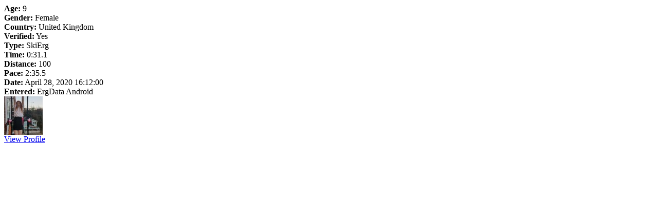

--- FILE ---
content_type: text/html; charset=UTF-8
request_url: https://log.concept2.com/rankings/detail/43968611/individual/1356383
body_size: 297
content:
<div class="container-fluid">
  <div class="row">
    <div class="profile-mini-details">
      <strong>Age:</strong> 9 <br>

              <strong>Gender:</strong> Female <br>
                <strong>Country:</strong> United Kingdom<br>
                        <strong>Verified:</strong> Yes<br>
      
      <strong>Type:</strong> SkiErg<br>
      <strong>Time:</strong> 0:31.1 <br>
      <strong>Distance:</strong> 100<br>
      <strong>Pace:</strong> 2:35.5<br>
      <strong>Date:</strong> April 28, 2020 16:12:00<br>
      <strong>Entered:</strong> ErgData Android<br>
          </div>
    <div class="profile-mini-actions">
                        <div class="profile-mini-image">
            <img src="https://media.concept2.com/assets/uploads/profiles/1356383/square/383ffb735b49ef1ea9f4993a193a7f83.jpg" alt="" class="img-responsive">
          </div>
                        <div class="profile-requests">
          </div>
  
  <div class="profile-actions">

                
          <div class="profile-actions__action">
        <a href="https://log.concept2.com/profile/1356383" class="btn btn-primary"><i class="icon-user"></i> View Profile</a>
      </div>
    
    
  </div>
        
          </div>
  </div>
</div>


